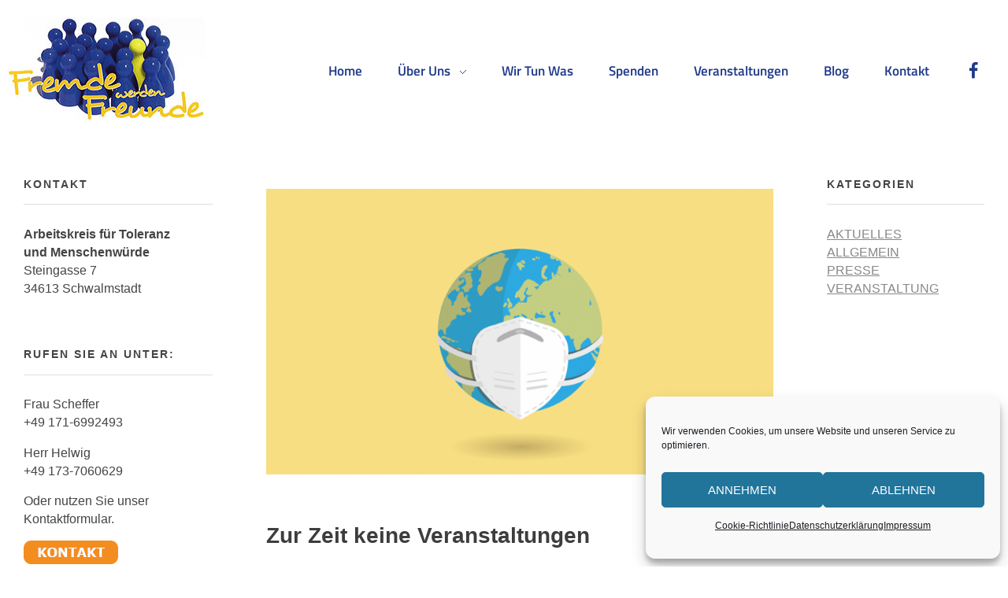

--- FILE ---
content_type: text/html; charset=UTF-8
request_url: https://ak-toleranz-schwalmstadt.de/2021/05/11/zur-zeit-keine-veranstaltungen/
body_size: 19576
content:
<!DOCTYPE html>
<!--[if IE 9 ]>   <html class="no-js oldie ie9 ie" lang="de" > <![endif]-->
<!--[if (gt IE 9)|!(IE)]><!--> <html class="no-js" lang="de" > <!--<![endif]-->
<head>
        <meta charset="UTF-8" >
        <meta http-equiv="X-UA-Compatible" content="IE=edge">
        <!-- devices setting -->
        <meta name="viewport"   content="initial-scale=1,user-scalable=no,width=device-width">

<!-- outputs by wp_head -->
<title>Zur Zeit keine Veranstaltungen &#8211; AK Toleranz Schwalmstadt</title>
<meta name='robots' content='max-image-preview:large' />
<link rel="alternate" type="application/rss+xml" title="AK Toleranz Schwalmstadt &raquo; Feed" href="https://ak-toleranz-schwalmstadt.de/feed/" />
<link rel="alternate" type="application/rss+xml" title="AK Toleranz Schwalmstadt &raquo; Kommentar-Feed" href="https://ak-toleranz-schwalmstadt.de/comments/feed/" />
<link rel="alternate" title="oEmbed (JSON)" type="application/json+oembed" href="https://ak-toleranz-schwalmstadt.de/wp-json/oembed/1.0/embed?url=https%3A%2F%2Fak-toleranz-schwalmstadt.de%2F2021%2F05%2F11%2Fzur-zeit-keine-veranstaltungen%2F" />
<link rel="alternate" title="oEmbed (XML)" type="text/xml+oembed" href="https://ak-toleranz-schwalmstadt.de/wp-json/oembed/1.0/embed?url=https%3A%2F%2Fak-toleranz-schwalmstadt.de%2F2021%2F05%2F11%2Fzur-zeit-keine-veranstaltungen%2F&#038;format=xml" />
<style id='wp-img-auto-sizes-contain-inline-css'>
img:is([sizes=auto i],[sizes^="auto," i]){contain-intrinsic-size:3000px 1500px}
/*# sourceURL=wp-img-auto-sizes-contain-inline-css */
</style>
<style id='wp-emoji-styles-inline-css'>

	img.wp-smiley, img.emoji {
		display: inline !important;
		border: none !important;
		box-shadow: none !important;
		height: 1em !important;
		width: 1em !important;
		margin: 0 0.07em !important;
		vertical-align: -0.1em !important;
		background: none !important;
		padding: 0 !important;
	}
/*# sourceURL=wp-emoji-styles-inline-css */
</style>
<link rel='stylesheet' id='wp-block-library-css' href='https://ak-toleranz-schwalmstadt.de/wp-includes/css/dist/block-library/style.min.css?ver=0b6aad9867550d6b414f260ff6408328' media='all' />
<style id='classic-theme-styles-inline-css'>
/*! This file is auto-generated */
.wp-block-button__link{color:#fff;background-color:#32373c;border-radius:9999px;box-shadow:none;text-decoration:none;padding:calc(.667em + 2px) calc(1.333em + 2px);font-size:1.125em}.wp-block-file__button{background:#32373c;color:#fff;text-decoration:none}
/*# sourceURL=/wp-includes/css/classic-themes.min.css */
</style>
<style id='global-styles-inline-css'>
:root{--wp--preset--aspect-ratio--square: 1;--wp--preset--aspect-ratio--4-3: 4/3;--wp--preset--aspect-ratio--3-4: 3/4;--wp--preset--aspect-ratio--3-2: 3/2;--wp--preset--aspect-ratio--2-3: 2/3;--wp--preset--aspect-ratio--16-9: 16/9;--wp--preset--aspect-ratio--9-16: 9/16;--wp--preset--color--black: #000000;--wp--preset--color--cyan-bluish-gray: #abb8c3;--wp--preset--color--white: #ffffff;--wp--preset--color--pale-pink: #f78da7;--wp--preset--color--vivid-red: #cf2e2e;--wp--preset--color--luminous-vivid-orange: #ff6900;--wp--preset--color--luminous-vivid-amber: #fcb900;--wp--preset--color--light-green-cyan: #7bdcb5;--wp--preset--color--vivid-green-cyan: #00d084;--wp--preset--color--pale-cyan-blue: #8ed1fc;--wp--preset--color--vivid-cyan-blue: #0693e3;--wp--preset--color--vivid-purple: #9b51e0;--wp--preset--gradient--vivid-cyan-blue-to-vivid-purple: linear-gradient(135deg,rgb(6,147,227) 0%,rgb(155,81,224) 100%);--wp--preset--gradient--light-green-cyan-to-vivid-green-cyan: linear-gradient(135deg,rgb(122,220,180) 0%,rgb(0,208,130) 100%);--wp--preset--gradient--luminous-vivid-amber-to-luminous-vivid-orange: linear-gradient(135deg,rgb(252,185,0) 0%,rgb(255,105,0) 100%);--wp--preset--gradient--luminous-vivid-orange-to-vivid-red: linear-gradient(135deg,rgb(255,105,0) 0%,rgb(207,46,46) 100%);--wp--preset--gradient--very-light-gray-to-cyan-bluish-gray: linear-gradient(135deg,rgb(238,238,238) 0%,rgb(169,184,195) 100%);--wp--preset--gradient--cool-to-warm-spectrum: linear-gradient(135deg,rgb(74,234,220) 0%,rgb(151,120,209) 20%,rgb(207,42,186) 40%,rgb(238,44,130) 60%,rgb(251,105,98) 80%,rgb(254,248,76) 100%);--wp--preset--gradient--blush-light-purple: linear-gradient(135deg,rgb(255,206,236) 0%,rgb(152,150,240) 100%);--wp--preset--gradient--blush-bordeaux: linear-gradient(135deg,rgb(254,205,165) 0%,rgb(254,45,45) 50%,rgb(107,0,62) 100%);--wp--preset--gradient--luminous-dusk: linear-gradient(135deg,rgb(255,203,112) 0%,rgb(199,81,192) 50%,rgb(65,88,208) 100%);--wp--preset--gradient--pale-ocean: linear-gradient(135deg,rgb(255,245,203) 0%,rgb(182,227,212) 50%,rgb(51,167,181) 100%);--wp--preset--gradient--electric-grass: linear-gradient(135deg,rgb(202,248,128) 0%,rgb(113,206,126) 100%);--wp--preset--gradient--midnight: linear-gradient(135deg,rgb(2,3,129) 0%,rgb(40,116,252) 100%);--wp--preset--font-size--small: 13px;--wp--preset--font-size--medium: 20px;--wp--preset--font-size--large: 36px;--wp--preset--font-size--x-large: 42px;--wp--preset--spacing--20: 0.44rem;--wp--preset--spacing--30: 0.67rem;--wp--preset--spacing--40: 1rem;--wp--preset--spacing--50: 1.5rem;--wp--preset--spacing--60: 2.25rem;--wp--preset--spacing--70: 3.38rem;--wp--preset--spacing--80: 5.06rem;--wp--preset--shadow--natural: 6px 6px 9px rgba(0, 0, 0, 0.2);--wp--preset--shadow--deep: 12px 12px 50px rgba(0, 0, 0, 0.4);--wp--preset--shadow--sharp: 6px 6px 0px rgba(0, 0, 0, 0.2);--wp--preset--shadow--outlined: 6px 6px 0px -3px rgb(255, 255, 255), 6px 6px rgb(0, 0, 0);--wp--preset--shadow--crisp: 6px 6px 0px rgb(0, 0, 0);}:where(.is-layout-flex){gap: 0.5em;}:where(.is-layout-grid){gap: 0.5em;}body .is-layout-flex{display: flex;}.is-layout-flex{flex-wrap: wrap;align-items: center;}.is-layout-flex > :is(*, div){margin: 0;}body .is-layout-grid{display: grid;}.is-layout-grid > :is(*, div){margin: 0;}:where(.wp-block-columns.is-layout-flex){gap: 2em;}:where(.wp-block-columns.is-layout-grid){gap: 2em;}:where(.wp-block-post-template.is-layout-flex){gap: 1.25em;}:where(.wp-block-post-template.is-layout-grid){gap: 1.25em;}.has-black-color{color: var(--wp--preset--color--black) !important;}.has-cyan-bluish-gray-color{color: var(--wp--preset--color--cyan-bluish-gray) !important;}.has-white-color{color: var(--wp--preset--color--white) !important;}.has-pale-pink-color{color: var(--wp--preset--color--pale-pink) !important;}.has-vivid-red-color{color: var(--wp--preset--color--vivid-red) !important;}.has-luminous-vivid-orange-color{color: var(--wp--preset--color--luminous-vivid-orange) !important;}.has-luminous-vivid-amber-color{color: var(--wp--preset--color--luminous-vivid-amber) !important;}.has-light-green-cyan-color{color: var(--wp--preset--color--light-green-cyan) !important;}.has-vivid-green-cyan-color{color: var(--wp--preset--color--vivid-green-cyan) !important;}.has-pale-cyan-blue-color{color: var(--wp--preset--color--pale-cyan-blue) !important;}.has-vivid-cyan-blue-color{color: var(--wp--preset--color--vivid-cyan-blue) !important;}.has-vivid-purple-color{color: var(--wp--preset--color--vivid-purple) !important;}.has-black-background-color{background-color: var(--wp--preset--color--black) !important;}.has-cyan-bluish-gray-background-color{background-color: var(--wp--preset--color--cyan-bluish-gray) !important;}.has-white-background-color{background-color: var(--wp--preset--color--white) !important;}.has-pale-pink-background-color{background-color: var(--wp--preset--color--pale-pink) !important;}.has-vivid-red-background-color{background-color: var(--wp--preset--color--vivid-red) !important;}.has-luminous-vivid-orange-background-color{background-color: var(--wp--preset--color--luminous-vivid-orange) !important;}.has-luminous-vivid-amber-background-color{background-color: var(--wp--preset--color--luminous-vivid-amber) !important;}.has-light-green-cyan-background-color{background-color: var(--wp--preset--color--light-green-cyan) !important;}.has-vivid-green-cyan-background-color{background-color: var(--wp--preset--color--vivid-green-cyan) !important;}.has-pale-cyan-blue-background-color{background-color: var(--wp--preset--color--pale-cyan-blue) !important;}.has-vivid-cyan-blue-background-color{background-color: var(--wp--preset--color--vivid-cyan-blue) !important;}.has-vivid-purple-background-color{background-color: var(--wp--preset--color--vivid-purple) !important;}.has-black-border-color{border-color: var(--wp--preset--color--black) !important;}.has-cyan-bluish-gray-border-color{border-color: var(--wp--preset--color--cyan-bluish-gray) !important;}.has-white-border-color{border-color: var(--wp--preset--color--white) !important;}.has-pale-pink-border-color{border-color: var(--wp--preset--color--pale-pink) !important;}.has-vivid-red-border-color{border-color: var(--wp--preset--color--vivid-red) !important;}.has-luminous-vivid-orange-border-color{border-color: var(--wp--preset--color--luminous-vivid-orange) !important;}.has-luminous-vivid-amber-border-color{border-color: var(--wp--preset--color--luminous-vivid-amber) !important;}.has-light-green-cyan-border-color{border-color: var(--wp--preset--color--light-green-cyan) !important;}.has-vivid-green-cyan-border-color{border-color: var(--wp--preset--color--vivid-green-cyan) !important;}.has-pale-cyan-blue-border-color{border-color: var(--wp--preset--color--pale-cyan-blue) !important;}.has-vivid-cyan-blue-border-color{border-color: var(--wp--preset--color--vivid-cyan-blue) !important;}.has-vivid-purple-border-color{border-color: var(--wp--preset--color--vivid-purple) !important;}.has-vivid-cyan-blue-to-vivid-purple-gradient-background{background: var(--wp--preset--gradient--vivid-cyan-blue-to-vivid-purple) !important;}.has-light-green-cyan-to-vivid-green-cyan-gradient-background{background: var(--wp--preset--gradient--light-green-cyan-to-vivid-green-cyan) !important;}.has-luminous-vivid-amber-to-luminous-vivid-orange-gradient-background{background: var(--wp--preset--gradient--luminous-vivid-amber-to-luminous-vivid-orange) !important;}.has-luminous-vivid-orange-to-vivid-red-gradient-background{background: var(--wp--preset--gradient--luminous-vivid-orange-to-vivid-red) !important;}.has-very-light-gray-to-cyan-bluish-gray-gradient-background{background: var(--wp--preset--gradient--very-light-gray-to-cyan-bluish-gray) !important;}.has-cool-to-warm-spectrum-gradient-background{background: var(--wp--preset--gradient--cool-to-warm-spectrum) !important;}.has-blush-light-purple-gradient-background{background: var(--wp--preset--gradient--blush-light-purple) !important;}.has-blush-bordeaux-gradient-background{background: var(--wp--preset--gradient--blush-bordeaux) !important;}.has-luminous-dusk-gradient-background{background: var(--wp--preset--gradient--luminous-dusk) !important;}.has-pale-ocean-gradient-background{background: var(--wp--preset--gradient--pale-ocean) !important;}.has-electric-grass-gradient-background{background: var(--wp--preset--gradient--electric-grass) !important;}.has-midnight-gradient-background{background: var(--wp--preset--gradient--midnight) !important;}.has-small-font-size{font-size: var(--wp--preset--font-size--small) !important;}.has-medium-font-size{font-size: var(--wp--preset--font-size--medium) !important;}.has-large-font-size{font-size: var(--wp--preset--font-size--large) !important;}.has-x-large-font-size{font-size: var(--wp--preset--font-size--x-large) !important;}
:where(.wp-block-post-template.is-layout-flex){gap: 1.25em;}:where(.wp-block-post-template.is-layout-grid){gap: 1.25em;}
:where(.wp-block-term-template.is-layout-flex){gap: 1.25em;}:where(.wp-block-term-template.is-layout-grid){gap: 1.25em;}
:where(.wp-block-columns.is-layout-flex){gap: 2em;}:where(.wp-block-columns.is-layout-grid){gap: 2em;}
:root :where(.wp-block-pullquote){font-size: 1.5em;line-height: 1.6;}
/*# sourceURL=global-styles-inline-css */
</style>
<link rel='stylesheet' id='contact-form-7-css' href='https://ak-toleranz-schwalmstadt.de/wp-content/plugins/contact-form-7/includes/css/styles.css?ver=6.1.4' media='all' />
<link rel='stylesheet' id='ditty-news-ticker-font-css' href='https://ak-toleranz-schwalmstadt.de/wp-content/plugins/ditty-news-ticker/legacy/inc/static/libs/fontastic/styles.css?ver=3.1.63' media='all' />
<link rel='stylesheet' id='ditty-news-ticker-css' href='https://ak-toleranz-schwalmstadt.de/wp-content/plugins/ditty-news-ticker/legacy/inc/static/css/style.css?ver=3.1.63' media='all' />
<link rel='stylesheet' id='ditty-displays-css' href='https://ak-toleranz-schwalmstadt.de/wp-content/plugins/ditty-news-ticker/assets/build/dittyDisplays.css?ver=3.1.63' media='all' />
<link rel='stylesheet' id='ditty-fontawesome-css' href='https://ak-toleranz-schwalmstadt.de/wp-content/plugins/ditty-news-ticker/includes/libs/fontawesome-6.4.0/css/all.css?ver=6.4.0' media='' />
<link rel='stylesheet' id='cmplz-general-css' href='https://ak-toleranz-schwalmstadt.de/wp-content/plugins/complianz-gdpr/assets/css/cookieblocker.min.css?ver=1768490998' media='all' />
<link rel='stylesheet' id='auxin-base-css' href='https://ak-toleranz-schwalmstadt.de/wp-content/themes/phlox/css/base.css?ver=2.17.11' media='all' />
<link rel='stylesheet' id='auxin-front-icon-css' href='https://ak-toleranz-schwalmstadt.de/wp-content/themes/phlox/css/auxin-icon.css?ver=2.17.11' media='all' />
<link rel='stylesheet' id='auxin-main-css' href='https://ak-toleranz-schwalmstadt.de/wp-content/themes/phlox/css/main.css?ver=2.17.11' media='all' />
<link rel='stylesheet' id='auxin-custom-css' href='https://ak-toleranz-schwalmstadt.de/wp-content/uploads/phlox/custom.css?ver=9.2' media='all' />
<link rel='stylesheet' id='auxin-elementor-base-css' href='https://ak-toleranz-schwalmstadt.de/wp-content/themes/phlox/css/other/elementor.css?ver=2.17.11' media='all' />
<link rel='stylesheet' id='elementor-frontend-css' href='https://ak-toleranz-schwalmstadt.de/wp-content/plugins/elementor/assets/css/frontend.min.css?ver=3.34.1' media='all' />
<link rel='stylesheet' id='elementor-post-196-css' href='https://ak-toleranz-schwalmstadt.de/wp-content/uploads/elementor/css/post-196.css?ver=1768557955' media='all' />
<link rel='stylesheet' id='elementor-post-82-css' href='https://ak-toleranz-schwalmstadt.de/wp-content/uploads/elementor/css/post-82.css?ver=1768557955' media='all' />
<link rel='stylesheet' id='widget-spacer-css' href='https://ak-toleranz-schwalmstadt.de/wp-content/plugins/elementor/assets/css/widget-spacer.min.css?ver=3.34.1' media='all' />
<link rel='stylesheet' id='elementor-gf-local-titilliumweb-css' href='https://ak-toleranz-schwalmstadt.de/wp-content/uploads/elementor/google-fonts/css/titilliumweb.css?ver=1743072896' media='all' />
<script src="https://ak-toleranz-schwalmstadt.de/wp-includes/js/jquery/jquery.min.js?ver=3.7.1" id="jquery-core-js"></script>
<script src="https://ak-toleranz-schwalmstadt.de/wp-includes/js/jquery/jquery-migrate.min.js?ver=3.4.1" id="jquery-migrate-js"></script>
<script id="auxin-modernizr-js-extra">
var auxin = {"ajax_url":"https://ak-toleranz-schwalmstadt.de/wp-admin/admin-ajax.php","is_rtl":"","is_reponsive":"1","is_framed":"","frame_width":"20","wpml_lang":"en","uploadbaseurl":"https://ak-toleranz-schwalmstadt.de/wp-content/uploads","nonce":"d5338eba77"};
//# sourceURL=auxin-modernizr-js-extra
</script>
<script id="auxin-modernizr-js-before">
/* < ![CDATA[ */
function auxinNS(n){for(var e=n.split("."),a=window,i="",r=e.length,t=0;r>t;t++)"window"!=e[t]&&(i=e[t],a[i]=a[i]||{},a=a[i]);return a;}
/* ]]> */
//# sourceURL=auxin-modernizr-js-before
</script>
<script src="https://ak-toleranz-schwalmstadt.de/wp-content/themes/phlox/js/solo/modernizr-custom.min.js?ver=2.17.11" id="auxin-modernizr-js"></script>
<link rel="https://api.w.org/" href="https://ak-toleranz-schwalmstadt.de/wp-json/" /><link rel="alternate" title="JSON" type="application/json" href="https://ak-toleranz-schwalmstadt.de/wp-json/wp/v2/posts/845" /><link rel="EditURI" type="application/rsd+xml" title="RSD" href="https://ak-toleranz-schwalmstadt.de/xmlrpc.php?rsd" />
<link rel="canonical" href="https://ak-toleranz-schwalmstadt.de/2021/05/11/zur-zeit-keine-veranstaltungen/" />
    <meta name="title"       content="Zur Zeit keine Veranstaltungen" />
    <meta name="description" content="Aufgrund der Corona-Pandemie finden zur Zeit keine Veranstaltungen statt." />
        <link rel="image_src"    href="https://ak-toleranz-schwalmstadt.de/wp-content/uploads/2021/05/virus-4999857_1280-900x506-1-90x90.png" />
    			<style>.cmplz-hidden {
					display: none !important;
				}</style><!-- Chrome, Firefox OS and Opera -->
<meta name="theme-color" content="#1bb0ce" />
<!-- Windows Phone -->
<meta name="msapplication-navbutton-color" content="#1bb0ce" />
<!-- iOS Safari -->
<meta name="apple-mobile-web-app-capable" content="yes">
<meta name="apple-mobile-web-app-status-bar-style" content="black-translucent">

<meta name="generator" content="Elementor 3.34.1; features: additional_custom_breakpoints; settings: css_print_method-external, google_font-enabled, font_display-auto">
			<style>
				.e-con.e-parent:nth-of-type(n+4):not(.e-lazyloaded):not(.e-no-lazyload),
				.e-con.e-parent:nth-of-type(n+4):not(.e-lazyloaded):not(.e-no-lazyload) * {
					background-image: none !important;
				}
				@media screen and (max-height: 1024px) {
					.e-con.e-parent:nth-of-type(n+3):not(.e-lazyloaded):not(.e-no-lazyload),
					.e-con.e-parent:nth-of-type(n+3):not(.e-lazyloaded):not(.e-no-lazyload) * {
						background-image: none !important;
					}
				}
				@media screen and (max-height: 640px) {
					.e-con.e-parent:nth-of-type(n+2):not(.e-lazyloaded):not(.e-no-lazyload),
					.e-con.e-parent:nth-of-type(n+2):not(.e-lazyloaded):not(.e-no-lazyload) * {
						background-image: none !important;
					}
				}
			</style>
			<link rel="icon" href="https://ak-toleranz-schwalmstadt.de/wp-content/uploads/2021/05/cropped-akfavicon-32x32.png" sizes="32x32" />
<link rel="icon" href="https://ak-toleranz-schwalmstadt.de/wp-content/uploads/2021/05/cropped-akfavicon-192x192.png" sizes="192x192" />
<link rel="apple-touch-icon" href="https://ak-toleranz-schwalmstadt.de/wp-content/uploads/2021/05/cropped-akfavicon-180x180.png" />
<meta name="msapplication-TileImage" content="https://ak-toleranz-schwalmstadt.de/wp-content/uploads/2021/05/cropped-akfavicon-270x270.png" />
		<style id="wp-custom-css">
			.aux-blog-land-style .hentry .entry-media {
    margin-right: 30px;
}
.page-title-section .page-header > .aux-container > :last-child {
       display: none;
}
label {
    display: block;
    margin-bottom: 1em;
	    font-weight: 500;
    font-size: 0.9em;
    color: #3D3D3D;
}
input[type="text"], input[type="password"], input[type="email"], input[type="tel"], input[type="url"], textarea {
    padding: 0.8em;
    max-width: 400px;
    width: 100%;
    transition: border-color 300ms;
}
aside .widget-title, .aux-aside .widget-title {
    padding: 0 0 1.0625em;
    margin-bottom: 1.875em;
    margin-top: 0;
    border-bottom: 1px #DEDEDE solid;
    text-transform: uppercase;
    font-size: 0.85rem;
    font-weight: 700;
    letter-spacing: 2px;
    line-height: 150%;
}
aside .widget-container, .aux-aside .widget-container {
    margin-top: 4.0625em;
    font-size: 0.975em;
}
a.button, button, input[type="button"], .aux-button, a.button.aux-large, button.aux-large, input[type="button"].aux-large, .aux-button.aux-large, input[type="submit"], input[type="reset"], input[type="submit"].aux-large, input[type="reset"].aux-large {
    padding: 15px 30px;
    font-size: 0.9em;
	color: #fff;
    font-weight: 700;
	text-transform: uppercase;
	background-color: #f38d1f;
	border-radius: 10px;
}
.aux-blog-land-style .hentry .author, .aux-blog-land-style .hentry .aux-read-more {
    padding: 20;
    background: transparent;
    border: 1;
    border-radius: 5px;
	border-color: #f38d1f;
    color: #f38d1f;
    font-weight: 500;
    font-size: 0.875em;
}
.mtphr-dnt-scroll-left .mtphr-dnt-tick, .mtphr-dnt-scroll-right .mtphr-dnt-tick {
    position: absolute;
    top: 0;
    left: 0;
    display: block;
	font-weight: 700; color: #e9490a;font-size: 1.1em;
}		</style>
		<!-- end wp_head -->
</head>


<body data-rsssl=1 data-cmplz=1 class="wp-singular post-template-default single single-post postid-845 single-format-standard wp-custom-logo wp-theme-phlox elementor-default elementor-kit-451 phlox aux-dom-unready aux-full-width aux-resp aux-xhd aux-top-sticky  aux-page-animation-off _auxels"  data-framed="">


<div id="inner-body">

    <header class="aux-elementor-header" id="site-elementor-header" itemscope="itemscope" itemtype="https://schema.org/WPHeader" data-sticky-height="80"  >
        <div class="aux-wrapper">
            <div class="aux-header aux-header-elements-wrapper">
            		<div data-elementor-type="header" data-elementor-id="196" class="elementor elementor-196">
						<section class="elementor-section elementor-top-section elementor-element elementor-element-34ccc0d elementor-section-content-middle elementor-section-boxed elementor-section-height-default elementor-section-height-default" data-id="34ccc0d" data-element_type="section" data-settings="{&quot;background_background&quot;:&quot;classic&quot;}">
						<div class="elementor-container elementor-column-gap-default">
					<div class="aux-parallax-section elementor-column elementor-col-50 elementor-top-column elementor-element elementor-element-6124dc0" data-id="6124dc0" data-element_type="column">
			<div class="elementor-widget-wrap elementor-element-populated">
						<div class="elementor-element elementor-element-d931a60 elementor-widget elementor-widget-aux_logo" data-id="d931a60" data-element_type="widget" data-widget_type="aux_logo.default">
				<div class="elementor-widget-container">
					<div class="aux-widget-logo"><a class="aux-logo-anchor aux-has-logo" title="AK Toleranz Schwalmstadt" href="https://ak-toleranz-schwalmstadt.de/"><img width="250" height="131" src="https://ak-toleranz-schwalmstadt.de/wp-content/uploads/2021/02/ak_Logo_250.jpg" class="aux-attachment aux-featured-image attachment-250x131 aux-attachment-id-142 " alt="ak_Logo_250" data-ratio="1.91" data-original-w="250" /></a><section class="aux-logo-text"><h3 class="site-title"><a href="https://ak-toleranz-schwalmstadt.de/" title="AK Toleranz Schwalmstadt">AK Toleranz Schwalmstadt</a></h3><p class="site-description">Fremde werden Freunde</p></section></div>				</div>
				</div>
					</div>
		</div>
				<div class="aux-parallax-section elementor-column elementor-col-50 elementor-top-column elementor-element elementor-element-3d61ab7" data-id="3d61ab7" data-element_type="column">
			<div class="elementor-widget-wrap elementor-element-populated">
						<div class="elementor-element elementor-element-bcaf03c elementor-widget__width-auto elementor-widget elementor-widget-aux_menu_box" data-id="bcaf03c" data-element_type="widget" data-widget_type="aux_menu_box.default">
				<div class="elementor-widget-container">
					<div class="aux-elementor-header-menu aux-nav-menu-element aux-nav-menu-element-bcaf03c"><div class="aux-burger-box" data-target-panel="overlay" data-target-content=".elementor-element-bcaf03c .aux-master-menu"><div class="aux-burger aux-thick-large"><span class="mid-line"></span></div></div><!-- start master menu -->
<nav id="master-menu-elementor-bcaf03c" class="menu-hauptmenue-container">

	<ul id="menu-hauptmenue" class="aux-master-menu aux-no-js aux-skin-classic-center aux-with-indicator aux-horizontal" data-type="horizontal"  data-switch-type="toggle" data-switch-parent=".elementor-element-bcaf03c .aux-fs-popup .aux-fs-menu" data-switch-width="768"  >
		<!-- start single menu -->
		<li id="menu-item-1346" class="menu-item menu-item-type-post_type menu-item-object-page menu-item-home menu-item-1346 aux-menu-depth-0 aux-menu-root-1 aux-menu-item">
			<a href="https://ak-toleranz-schwalmstadt.de/" class="aux-item-content">
				<span class="aux-menu-label">Home</span>
			</a>
		</li>
		<!-- end single menu -->

		<!-- start submenu -->
		<li id="menu-item-822" class="menu-item menu-item-type-custom menu-item-object-custom menu-item-has-children menu-item-822 aux-menu-depth-0 aux-menu-root-2 aux-menu-item">
			<a href="#" class="aux-item-content">
				<span class="aux-menu-label">Über uns</span>
			</a>

		<ul class="sub-menu aux-submenu">
			<li id="menu-item-50" class="menu-item menu-item-type-post_type menu-item-object-page menu-item-50 aux-menu-depth-1 aux-menu-item">
				<a href="https://ak-toleranz-schwalmstadt.de/ueber-uns/" class="aux-item-content">
					<span class="aux-menu-label">Über uns</span>
				</a>
			</li>
			<li id="menu-item-48" class="menu-item menu-item-type-post_type menu-item-object-page menu-item-48 aux-menu-depth-1 aux-menu-item">
				<a href="https://ak-toleranz-schwalmstadt.de/ansprechpartner/" class="aux-item-content">
					<span class="aux-menu-label">Ansprechpartner</span>
				</a>
			</li>
		</ul>
		</li>
		<!-- end submenu -->
		<!-- start single menu -->
		<li id="menu-item-51" class="menu-item menu-item-type-post_type menu-item-object-page menu-item-51 aux-menu-depth-0 aux-menu-root-3 aux-menu-item">
			<a href="https://ak-toleranz-schwalmstadt.de/wir-tun-was/" class="aux-item-content">
				<span class="aux-menu-label">Wir tun was</span>
			</a>
		</li>
		<!-- end single menu -->
		<!-- start single menu -->
		<li id="menu-item-99" class="menu-item menu-item-type-post_type menu-item-object-page menu-item-99 aux-menu-depth-0 aux-menu-root-4 aux-menu-item">
			<a href="https://ak-toleranz-schwalmstadt.de/spenden/" class="aux-item-content">
				<span class="aux-menu-label">Spenden</span>
			</a>
		</li>
		<!-- end single menu -->
		<!-- start single menu -->
		<li id="menu-item-825" class="menu-item menu-item-type-post_type menu-item-object-page menu-item-825 aux-menu-depth-0 aux-menu-root-5 aux-menu-item">
			<a href="https://ak-toleranz-schwalmstadt.de/veranstaltungen/" class="aux-item-content">
				<span class="aux-menu-label">Veranstaltungen</span>
			</a>
		</li>
		<!-- end single menu -->
		<!-- start single menu -->
		<li id="menu-item-100" class="menu-item menu-item-type-post_type menu-item-object-page current_page_parent menu-item-100 aux-menu-depth-0 aux-menu-root-6 aux-menu-item">
			<a href="https://ak-toleranz-schwalmstadt.de/blog/" class="aux-item-content">
				<span class="aux-menu-label">Blog</span>
			</a>
		</li>
		<!-- end single menu -->
		<!-- start single menu -->
		<li id="menu-item-49" class="menu-item menu-item-type-post_type menu-item-object-page menu-item-49 aux-menu-depth-0 aux-menu-root-7 aux-menu-item">
			<a href="https://ak-toleranz-schwalmstadt.de/kontakt/" class="aux-item-content">
				<span class="aux-menu-label">Kontakt</span>
			</a>
		</li>
		<!-- end single menu -->
		<!-- start single menu -->
		<li id="menu-item-897" class="menu-item menu-item-type-custom menu-item-object-custom menu-item-897 aux-menu-depth-0 aux-menu-root-8 aux-menu-item">
			<a href="https://www.facebook.com/Arbeitskreis-f%C3%BCr-Toleranz-und-Menschenw%C3%BCrde-110548994625889" class="aux-item-content">
				<span class="aux-menu-icon auxicon-facebook "></span>
			</a>
		</li>
		<!-- end single menu -->
		<!-- start single menu -->
		<li id="menu-item-898" class="menu-item menu-item-type-custom menu-item-object-custom menu-item-898 aux-menu-depth-0 aux-menu-root-9 aux-menu-item aux-desktop-off aux-tablet-off">
			<a href="https://www.facebook.com/Arbeitskreis-f%C3%BCr-Toleranz-und-Menschenw%C3%BCrde-110548994625889" class="aux-item-content">
				<span class="aux-menu-label">facebook</span>
			</a>
		</li>
		<!-- end single menu -->
	</ul>

</nav>
<!-- end master menu -->
<section class="aux-fs-popup aux-fs-menu-layout-center aux-indicator"><div class="aux-panel-close"><div class="aux-close aux-cross-symbol aux-thick-medium"></div></div><div class="aux-fs-menu" data-menu-title=""></div></section></div><style>@media only screen and (min-width: 769px) { .elementor-element-bcaf03c .aux-burger-box { display: none } }</style>				</div>
				</div>
					</div>
		</div>
					</div>
		</section>
				</div>
		            </div><!-- end of header-elements -->
        </div><!-- end of wrapper -->
    </header><!-- end header -->

    <main id="main" class="aux-main aux-territory  aux-single aux-boxed-container aux-content-top-margin left-right-sidebar aux-has-sidebar aux-sidebar-style-simple aux-user-entry" >
        <div class="aux-wrapper">
            <div class="aux-container aux-fold">

                <div id="primary" class="aux-primary" >
                    <div class="content" role="main"  >

                                                            <article class="aux-simple-context post-845 post type-post status-publish format-standard has-post-thumbnail hentry category-veranstaltung" >

                                                                                        <div class="entry-media">
                                                <div class="aux-media-frame aux-media-image aux-image-mask"><a href="https://ak-toleranz-schwalmstadt.de/2021/05/11/zur-zeit-keine-veranstaltungen/"><img width="840" height="472" src="https://ak-toleranz-schwalmstadt.de/wp-content/uploads/2021/05/virus-4999857_1280-900x506-1-840x473.png" class="aux-attachment aux-featured-image attachment-840x472.5 aux-attachment-id-846 " alt="virus-4999857_1280-900x506" srcset="https://ak-toleranz-schwalmstadt.de/wp-content/uploads/2021/05/virus-4999857_1280-900x506-1-150x84.png 150w,https://ak-toleranz-schwalmstadt.de/wp-content/uploads/2021/05/virus-4999857_1280-900x506-1-300x169.png 300w,https://ak-toleranz-schwalmstadt.de/wp-content/uploads/2021/05/virus-4999857_1280-900x506-1-768x432.png 768w,https://ak-toleranz-schwalmstadt.de/wp-content/uploads/2021/05/virus-4999857_1280-900x506-1-840x473.png 840w,https://ak-toleranz-schwalmstadt.de/wp-content/uploads/2021/05/virus-4999857_1280-900x506-1-890x500.png 890w" data-ratio="1.78" data-original-w="900" sizes="(max-width:479px) 480px,(max-width:767px) 768px,(max-width:1023px) 1024px,840px" /></a></div>                                            </div>
                                                                                        <div class="entry-main">

                                                <header class="entry-header ">
                                                <h1 class="entry-title ">Zur Zeit keine Veranstaltungen</h1>                                                    <div class="entry-format">
                                                        <div class="post-format"> </div>
                                                    </div>
                                                </header>

                                                                                                <div class="entry-info ">
                                                                                                        <div class="entry-date"><time datetime="2021-05-11T11:28:53+02:00" >11. Mai 2021</time></div>
                                                                                                        <div class="entry-author">
                                                        <span class="meta-sep">by</span>
                                                        <span class="author vcard">
                                                            <a href="https://ak-toleranz-schwalmstadt.de/author/aktschwalm/" rel="author" title="View all posts by AKTSchwalm" >
                                                                AKTSchwalm                                                            </a>
                                                        </span>
                                                    </div>
                                                                                                        <div class="entry-tax">
                                                                                                                <a href="https://ak-toleranz-schwalmstadt.de/category/veranstaltung/" title="View all posts in Veranstaltung" rel="category" >Veranstaltung</a>                                                    </div>
                                                                                                    </div>
                                                
                                                <div class="entry-content">
                                                    
<p>Aufgrund der Corona-Pandemie finden zur Zeit keine Veranstaltungen statt. </p>
<div class="clear"></div>                                                </div>

                                                                                            </div>


                                            

                                            
                                       </article>


<!-- You can start editing here. -->


        <!-- If comments are closed. -->
    <p class="nocomments">Comments are closed.</p>

    



                    </div><!-- end content -->
                </div><!-- end primary -->


                
            <aside class="aux-sidebar aux-sidebar-primary">
                <div class="sidebar-inner">
                    <div class="sidebar-content">
<div class="aux-widget-area"><section id="text-5" class=" aux-open widget-container widget_text"><h3 class="widget-title">Kontakt</h3>			<div class="textwidget"><p><strong>Arbeitskreis für Toleranz<br />
und Menschenwürde </strong><br />
Steingasse 7<br />
34613 Schwalmstadt</p>
</div>
		</section><section id="text-6" class=" aux-open widget-container widget_text"><h3 class="widget-title">Rufen Sie an unter:</h3>			<div class="textwidget"><p>Frau Scheffer<br />
+49 171-6992493</p>
<p>Herr Helwig<br />
+49 173-7060629</p>
<p>Oder nutzen Sie unser Kontaktformular.</p>
<p><a href="https://ak-toleranz-schwalmstadt.de/kontakt/"><img decoding="async" class="alignnone size-full wp-image-802" src="https://ak-toleranz-schwalmstadt.de/wp-content/uploads/2021/02/kontaktbutton.png" alt="" width="120" height="30" /></a></p>
</div>
		</section><section id="block-4" class=" aux-open widget-container widget_block"><h3 class="widget-title">BLOG ARCHIV</h3><div class="wp-widget-group__inner-blocks"><ul class="wp-block-archives-list wp-block-archives">	<li><a href='https://ak-toleranz-schwalmstadt.de/2026/01/'>Januar 2026</a></li>
	<li><a href='https://ak-toleranz-schwalmstadt.de/2025/09/'>September 2025</a></li>
	<li><a href='https://ak-toleranz-schwalmstadt.de/2025/07/'>Juli 2025</a></li>
	<li><a href='https://ak-toleranz-schwalmstadt.de/2025/06/'>Juni 2025</a></li>
	<li><a href='https://ak-toleranz-schwalmstadt.de/2025/02/'>Februar 2025</a></li>
	<li><a href='https://ak-toleranz-schwalmstadt.de/2025/01/'>Januar 2025</a></li>
	<li><a href='https://ak-toleranz-schwalmstadt.de/2024/12/'>Dezember 2024</a></li>
	<li><a href='https://ak-toleranz-schwalmstadt.de/2024/11/'>November 2024</a></li>
	<li><a href='https://ak-toleranz-schwalmstadt.de/2024/10/'>Oktober 2024</a></li>
	<li><a href='https://ak-toleranz-schwalmstadt.de/2024/07/'>Juli 2024</a></li>
	<li><a href='https://ak-toleranz-schwalmstadt.de/2024/06/'>Juni 2024</a></li>
	<li><a href='https://ak-toleranz-schwalmstadt.de/2024/02/'>Februar 2024</a></li>
	<li><a href='https://ak-toleranz-schwalmstadt.de/2024/01/'>Januar 2024</a></li>
	<li><a href='https://ak-toleranz-schwalmstadt.de/2023/12/'>Dezember 2023</a></li>
	<li><a href='https://ak-toleranz-schwalmstadt.de/2023/11/'>November 2023</a></li>
	<li><a href='https://ak-toleranz-schwalmstadt.de/2023/10/'>Oktober 2023</a></li>
	<li><a href='https://ak-toleranz-schwalmstadt.de/2023/09/'>September 2023</a></li>
	<li><a href='https://ak-toleranz-schwalmstadt.de/2023/07/'>Juli 2023</a></li>
	<li><a href='https://ak-toleranz-schwalmstadt.de/2023/04/'>April 2023</a></li>
	<li><a href='https://ak-toleranz-schwalmstadt.de/2022/12/'>Dezember 2022</a></li>
	<li><a href='https://ak-toleranz-schwalmstadt.de/2022/11/'>November 2022</a></li>
	<li><a href='https://ak-toleranz-schwalmstadt.de/2022/08/'>August 2022</a></li>
	<li><a href='https://ak-toleranz-schwalmstadt.de/2022/07/'>Juli 2022</a></li>
	<li><a href='https://ak-toleranz-schwalmstadt.de/2022/06/'>Juni 2022</a></li>
	<li><a href='https://ak-toleranz-schwalmstadt.de/2022/03/'>März 2022</a></li>
	<li><a href='https://ak-toleranz-schwalmstadt.de/2022/01/'>Januar 2022</a></li>
	<li><a href='https://ak-toleranz-schwalmstadt.de/2021/12/'>Dezember 2021</a></li>
	<li><a href='https://ak-toleranz-schwalmstadt.de/2021/11/'>November 2021</a></li>
	<li><a href='https://ak-toleranz-schwalmstadt.de/2021/08/'>August 2021</a></li>
	<li><a href='https://ak-toleranz-schwalmstadt.de/2021/07/'>Juli 2021</a></li>
	<li><a href='https://ak-toleranz-schwalmstadt.de/2021/06/'>Juni 2021</a></li>
	<li><a href='https://ak-toleranz-schwalmstadt.de/2021/05/'>Mai 2021</a></li>
	<li><a href='https://ak-toleranz-schwalmstadt.de/2021/02/'>Februar 2021</a></li>
</ul></div></section></div>                    </div><!-- end sidebar-content -->
                </div><!-- end sidebar-inner -->
            </aside><!-- end primary siderbar -->

            <aside class="aux-sidebar aux-sidebar-secondary">
                <div class="sidebar-inner">
                    <div class="sidebar-content">

<div class="aux-widget-area"><section id="categories-3" class=" aux-open widget-container widget_categories"><h3 class="widget-title">Kategorien</h3>
			<ul>
					<li class="cat-item cat-item-12"><a href="https://ak-toleranz-schwalmstadt.de/category/aktuelles/">Aktuelles</a>
</li>
	<li class="cat-item cat-item-1"><a href="https://ak-toleranz-schwalmstadt.de/category/allgemein/">Allgemein</a>
</li>
	<li class="cat-item cat-item-14"><a href="https://ak-toleranz-schwalmstadt.de/category/presse/">Presse</a>
</li>
	<li class="cat-item cat-item-13"><a href="https://ak-toleranz-schwalmstadt.de/category/veranstaltung/">Veranstaltung</a>
</li>
			</ul>

			</section></div>                    </div><!-- end sidebar-content -->
                </div><!-- end sidebar-inner -->
            </aside><!-- end secondary siderbar -->



            </div><!-- end container -->
        </div><!-- end wrapper -->
    </main><!-- end main -->

    <footer class="aux-elementor-footer" itemscope="itemscope" itemtype="https://schema.org/WPFooter" role="contentinfo"  >
        <div class="aux-wrapper">
        		<div data-elementor-type="footer" data-elementor-id="82" class="elementor elementor-82">
						<section class="elementor-section elementor-top-section elementor-element elementor-element-4a5cbbf elementor-section-height-min-height elementor-section-items-bottom elementor-section-boxed elementor-section-height-default" data-id="4a5cbbf" data-element_type="section" data-settings="{&quot;background_background&quot;:&quot;classic&quot;}">
						<div class="elementor-container elementor-column-gap-no">
					<div class="aux-parallax-section elementor-column elementor-col-100 elementor-top-column elementor-element elementor-element-9c1027a" data-id="9c1027a" data-element_type="column">
			<div class="elementor-widget-wrap elementor-element-populated">
						<div class="elementor-element elementor-element-f9d16e0 elementor-widget elementor-widget-text-editor" data-id="f9d16e0" data-element_type="widget" data-widget_type="text-editor.default">
				<div class="elementor-widget-container">
									<p style="text-align: center;"><strong>Arbeitskreis für Toleranz und Menschenwürde </strong><br />Steingasse 7  • 34613 Schwalmstadt</p><p style="text-align: center;"><a href="https://ak-toleranz-schwalmstadt.de/kontakt/"><strong>Rufen Sie einfach an!</strong></a></p><p style="text-align: center;"><a href="https://ak-toleranz-schwalmstadt.de/kontakt/">Kontakt</a> | <a href="https://ak-toleranz-schwalmstadt.de/impressum/">Impressum</a> | <a href="https://ak-toleranz-schwalmstadt.de/datenschutzerklaerung/">Datenschutzerklärung</a></p>								</div>
				</div>
				<div class="elementor-element elementor-element-cbe1982 elementor-widget elementor-widget-spacer" data-id="cbe1982" data-element_type="widget" data-widget_type="spacer.default">
				<div class="elementor-widget-container">
							<div class="elementor-spacer">
			<div class="elementor-spacer-inner"></div>
		</div>
						</div>
				</div>
					</div>
		</div>
					</div>
		</section>
				<section class="elementor-section elementor-top-section elementor-element elementor-element-fb6075a elementor-section-height-min-height elementor-section-boxed elementor-section-height-default elementor-section-items-middle" data-id="fb6075a" data-element_type="section" data-settings="{&quot;background_background&quot;:&quot;classic&quot;}">
						<div class="elementor-container elementor-column-gap-default">
					<div class="aux-parallax-section elementor-column elementor-col-100 elementor-top-column elementor-element elementor-element-46cfec4" data-id="46cfec4" data-element_type="column">
			<div class="elementor-widget-wrap elementor-element-populated">
						<div class="elementor-element elementor-element-86c0e22 elementor-widget elementor-widget-aux_copyright" data-id="86c0e22" data-element_type="widget" data-widget_type="aux_copyright.default">
				<div class="elementor-widget-container">
					<small>&copy; 2026 AK Toleranz Schwalmstadt</small>				</div>
				</div>
					</div>
		</div>
					</div>
		</section>
				</div>
		        </div><!-- end of wrapper -->
    </footer><!-- end footer -->

</div><!--! end of #inner-body -->

    <div class="aux-hidden-blocks">

        <section id="offmenu" class="aux-offcanvas-menu aux-pin-left" >
            <div class="aux-panel-close">
                <div class="aux-close aux-cross-symbol aux-thick-medium"></div>
            </div>
            <div class="offcanvas-header">
            </div>
            <div class="offcanvas-content">
            </div>
            <div class="offcanvas-footer">
            </div>
        </section>
        <!-- offcanvas section -->

        <section id="offcart" class="aux-offcanvas-menu aux-offcanvas-cart aux-pin-left" >
            <div class="aux-panel-close">
                <div class="aux-close aux-cross-symbol aux-thick-medium"></div>
            </div>
            <div class="offcanvas-header">
                Shopping Basket            </div>
            <div class="aux-cart-wrapper aux-elegant-cart aux-offcart-content">
            </div>
        </section>
        <!-- cartcanvas section -->

                <section id="fs-menu-search" class="aux-fs-popup  aux-fs-menu-layout-center aux-indicator">
            <div class="aux-panel-close">
                <div class="aux-close aux-cross-symbol aux-thick-medium"></div>
            </div>
            <div class="aux-fs-menu">
                        </div>
            <div class="aux-fs-search">
                <div  class="aux-search-section ">
                <div  class="aux-search-form ">
            <form action="https://ak-toleranz-schwalmstadt.de/" method="get" >
            <div class="aux-search-input-form">
                            <input type="text" class="aux-search-field"  placeholder="Type here.." name="s" autocomplete="off" />
                                    </div>
                            <input type="submit" class="aux-black aux-search-submit aux-uppercase" value="Search" >
                        </form>
        </div><!-- end searchform -->
                </div>

            </div>
        </section>
        <!-- fullscreen search and menu -->
                <section id="fs-search" class="aux-fs-popup aux-search-overlay  has-ajax-form">
            <div class="aux-panel-close">
                <div class="aux-close aux-cross-symbol aux-thick-medium"></div>
            </div>
            <div class="aux-search-field">

            <div  class="aux-search-section aux-404-search">
                <div  class="aux-search-form aux-iconic-search">
            <form action="https://ak-toleranz-schwalmstadt.de/" method="get" >
            <div class="aux-search-input-form">
                            <input type="text" class="aux-search-field"  placeholder="Search..." name="s" autocomplete="off" />
                                    </div>
                            <div class="aux-submit-icon-container auxicon-search-4 ">
                                        <input type="submit" class="aux-iconic-search-submit" value="Search" >
                </div>
                        </form>
        </div><!-- end searchform -->
                </div>

            </div>
        </section>
        <!-- fullscreen search-->

        <div class="aux-scroll-top"></div>
    </div>

    <div class="aux-goto-top-btn aux-align-btn-right"><div class="aux-hover-slide aux-arrow-nav aux-round aux-outline">    <span class="aux-overlay"></span>    <span class="aux-svg-arrow aux-h-small-up"></span>    <span class="aux-hover-arrow aux-svg-arrow aux-h-small-up aux-white"></span></div></div>
<!-- outputs by wp_footer -->
<script type="speculationrules">
{"prefetch":[{"source":"document","where":{"and":[{"href_matches":"/*"},{"not":{"href_matches":["/wp-*.php","/wp-admin/*","/wp-content/uploads/*","/wp-content/*","/wp-content/plugins/*","/wp-content/themes/phlox/*","/*\\?(.+)"]}},{"not":{"selector_matches":"a[rel~=\"nofollow\"]"}},{"not":{"selector_matches":".no-prefetch, .no-prefetch a"}}]},"eagerness":"conservative"}]}
</script>

<!-- Consent Management powered by Complianz | GDPR/CCPA Cookie Consent https://wordpress.org/plugins/complianz-gdpr -->
<div id="cmplz-cookiebanner-container"><div class="cmplz-cookiebanner cmplz-hidden banner-1 bottom-right-minimal optin cmplz-bottom-right cmplz-categories-type-no" aria-modal="true" data-nosnippet="true" role="dialog" aria-live="polite" aria-labelledby="cmplz-header-1-optin" aria-describedby="cmplz-message-1-optin">
	<div class="cmplz-header">
		<div class="cmplz-logo"></div>
		<div class="cmplz-title" id="cmplz-header-1-optin">Cookie-Zustimmung verwalten</div>
		<div class="cmplz-close" tabindex="0" role="button" aria-label="Dialog schließen">
			<svg aria-hidden="true" focusable="false" data-prefix="fas" data-icon="times" class="svg-inline--fa fa-times fa-w-11" role="img" xmlns="http://www.w3.org/2000/svg" viewBox="0 0 352 512"><path fill="currentColor" d="M242.72 256l100.07-100.07c12.28-12.28 12.28-32.19 0-44.48l-22.24-22.24c-12.28-12.28-32.19-12.28-44.48 0L176 189.28 75.93 89.21c-12.28-12.28-32.19-12.28-44.48 0L9.21 111.45c-12.28 12.28-12.28 32.19 0 44.48L109.28 256 9.21 356.07c-12.28 12.28-12.28 32.19 0 44.48l22.24 22.24c12.28 12.28 32.2 12.28 44.48 0L176 322.72l100.07 100.07c12.28 12.28 32.2 12.28 44.48 0l22.24-22.24c12.28-12.28 12.28-32.19 0-44.48L242.72 256z"></path></svg>
		</div>
	</div>

	<div class="cmplz-divider cmplz-divider-header"></div>
	<div class="cmplz-body">
		<div class="cmplz-message" id="cmplz-message-1-optin">Wir verwenden Cookies, um unsere Website und unseren Service zu optimieren.</div>
		<!-- categories start -->
		<div class="cmplz-categories">
			<details class="cmplz-category cmplz-functional" >
				<summary>
						<span class="cmplz-category-header">
							<span class="cmplz-category-title">Funktional</span>
							<span class='cmplz-always-active'>
								<span class="cmplz-banner-checkbox">
									<input type="checkbox"
										   id="cmplz-functional-optin"
										   data-category="cmplz_functional"
										   class="cmplz-consent-checkbox cmplz-functional"
										   size="40"
										   value="1"/>
									<label class="cmplz-label" for="cmplz-functional-optin"><span class="screen-reader-text">Funktional</span></label>
								</span>
								Immer aktiv							</span>
							<span class="cmplz-icon cmplz-open">
								<svg xmlns="http://www.w3.org/2000/svg" viewBox="0 0 448 512"  height="18" ><path d="M224 416c-8.188 0-16.38-3.125-22.62-9.375l-192-192c-12.5-12.5-12.5-32.75 0-45.25s32.75-12.5 45.25 0L224 338.8l169.4-169.4c12.5-12.5 32.75-12.5 45.25 0s12.5 32.75 0 45.25l-192 192C240.4 412.9 232.2 416 224 416z"/></svg>
							</span>
						</span>
				</summary>
				<div class="cmplz-description">
					<span class="cmplz-description-functional">Die technische Speicherung oder der Zugang ist unbedingt erforderlich für den rechtmäßigen Zweck, die Nutzung eines bestimmten Dienstes zu ermöglichen, der vom Teilnehmer oder Nutzer ausdrücklich gewünscht wird, oder für den alleinigen Zweck, die Übertragung einer Nachricht über ein elektronisches Kommunikationsnetz durchzuführen.</span>
				</div>
			</details>

			<details class="cmplz-category cmplz-preferences" >
				<summary>
						<span class="cmplz-category-header">
							<span class="cmplz-category-title">Vorlieben</span>
							<span class="cmplz-banner-checkbox">
								<input type="checkbox"
									   id="cmplz-preferences-optin"
									   data-category="cmplz_preferences"
									   class="cmplz-consent-checkbox cmplz-preferences"
									   size="40"
									   value="1"/>
								<label class="cmplz-label" for="cmplz-preferences-optin"><span class="screen-reader-text">Vorlieben</span></label>
							</span>
							<span class="cmplz-icon cmplz-open">
								<svg xmlns="http://www.w3.org/2000/svg" viewBox="0 0 448 512"  height="18" ><path d="M224 416c-8.188 0-16.38-3.125-22.62-9.375l-192-192c-12.5-12.5-12.5-32.75 0-45.25s32.75-12.5 45.25 0L224 338.8l169.4-169.4c12.5-12.5 32.75-12.5 45.25 0s12.5 32.75 0 45.25l-192 192C240.4 412.9 232.2 416 224 416z"/></svg>
							</span>
						</span>
				</summary>
				<div class="cmplz-description">
					<span class="cmplz-description-preferences">Die technische Speicherung oder der Zugriff ist für den rechtmäßigen Zweck der Speicherung von Präferenzen erforderlich, die nicht vom Abonnenten oder Benutzer angefordert wurden.</span>
				</div>
			</details>

			<details class="cmplz-category cmplz-statistics" >
				<summary>
						<span class="cmplz-category-header">
							<span class="cmplz-category-title">Statistiken</span>
							<span class="cmplz-banner-checkbox">
								<input type="checkbox"
									   id="cmplz-statistics-optin"
									   data-category="cmplz_statistics"
									   class="cmplz-consent-checkbox cmplz-statistics"
									   size="40"
									   value="1"/>
								<label class="cmplz-label" for="cmplz-statistics-optin"><span class="screen-reader-text">Statistiken</span></label>
							</span>
							<span class="cmplz-icon cmplz-open">
								<svg xmlns="http://www.w3.org/2000/svg" viewBox="0 0 448 512"  height="18" ><path d="M224 416c-8.188 0-16.38-3.125-22.62-9.375l-192-192c-12.5-12.5-12.5-32.75 0-45.25s32.75-12.5 45.25 0L224 338.8l169.4-169.4c12.5-12.5 32.75-12.5 45.25 0s12.5 32.75 0 45.25l-192 192C240.4 412.9 232.2 416 224 416z"/></svg>
							</span>
						</span>
				</summary>
				<div class="cmplz-description">
					<span class="cmplz-description-statistics">Die technische Speicherung oder der Zugriff, der ausschließlich zu statistischen Zwecken erfolgt.</span>
					<span class="cmplz-description-statistics-anonymous">Die technische Speicherung oder der Zugriff, der ausschließlich zu anonymen statistischen Zwecken verwendet wird. Ohne eine Vorladung, die freiwillige Zustimmung deines Internetdienstanbieters oder zusätzliche Aufzeichnungen von Dritten können die zu diesem Zweck gespeicherten oder abgerufenen Informationen allein in der Regel nicht dazu verwendet werden, dich zu identifizieren.</span>
				</div>
			</details>
			<details class="cmplz-category cmplz-marketing" >
				<summary>
						<span class="cmplz-category-header">
							<span class="cmplz-category-title">Marketing</span>
							<span class="cmplz-banner-checkbox">
								<input type="checkbox"
									   id="cmplz-marketing-optin"
									   data-category="cmplz_marketing"
									   class="cmplz-consent-checkbox cmplz-marketing"
									   size="40"
									   value="1"/>
								<label class="cmplz-label" for="cmplz-marketing-optin"><span class="screen-reader-text">Marketing</span></label>
							</span>
							<span class="cmplz-icon cmplz-open">
								<svg xmlns="http://www.w3.org/2000/svg" viewBox="0 0 448 512"  height="18" ><path d="M224 416c-8.188 0-16.38-3.125-22.62-9.375l-192-192c-12.5-12.5-12.5-32.75 0-45.25s32.75-12.5 45.25 0L224 338.8l169.4-169.4c12.5-12.5 32.75-12.5 45.25 0s12.5 32.75 0 45.25l-192 192C240.4 412.9 232.2 416 224 416z"/></svg>
							</span>
						</span>
				</summary>
				<div class="cmplz-description">
					<span class="cmplz-description-marketing">Die technische Speicherung oder der Zugriff ist erforderlich, um Nutzerprofile zu erstellen, um Werbung zu versenden oder um den Nutzer auf einer Website oder über mehrere Websites hinweg zu ähnlichen Marketingzwecken zu verfolgen.</span>
				</div>
			</details>
		</div><!-- categories end -->
			</div>

	<div class="cmplz-links cmplz-information">
		<ul>
			<li><a class="cmplz-link cmplz-manage-options cookie-statement" href="#" data-relative_url="#cmplz-manage-consent-container">Optionen verwalten</a></li>
			<li><a class="cmplz-link cmplz-manage-third-parties cookie-statement" href="#" data-relative_url="#cmplz-cookies-overview">Dienste verwalten</a></li>
			<li><a class="cmplz-link cmplz-manage-vendors tcf cookie-statement" href="#" data-relative_url="#cmplz-tcf-wrapper">Verwalten von {vendor_count}-Lieferanten</a></li>
			<li><a class="cmplz-link cmplz-external cmplz-read-more-purposes tcf" target="_blank" rel="noopener noreferrer nofollow" href="https://cookiedatabase.org/tcf/purposes/" aria-label="Weitere Informationen zu den Zwecken von TCF findest du in der Cookie-Datenbank.">Lese mehr über diese Zwecke</a></li>
		</ul>
			</div>

	<div class="cmplz-divider cmplz-footer"></div>

	<div class="cmplz-buttons">
		<button class="cmplz-btn cmplz-accept">Annehmen</button>
		<button class="cmplz-btn cmplz-deny">Ablehnen</button>
		<button class="cmplz-btn cmplz-view-preferences">Vorlieben</button>
		<button class="cmplz-btn cmplz-save-preferences">Ablehnen</button>
		<a class="cmplz-btn cmplz-manage-options tcf cookie-statement" href="#" data-relative_url="#cmplz-manage-consent-container">Vorlieben</a>
			</div>

	
	<div class="cmplz-documents cmplz-links">
		<ul>
			<li><a class="cmplz-link cookie-statement" href="#" data-relative_url="">{title}</a></li>
			<li><a class="cmplz-link privacy-statement" href="#" data-relative_url="">{title}</a></li>
			<li><a class="cmplz-link impressum" href="#" data-relative_url="">{title}</a></li>
		</ul>
			</div>
</div>
</div>
					<div id="cmplz-manage-consent" data-nosnippet="true"><button class="cmplz-btn cmplz-hidden cmplz-manage-consent manage-consent-1">Zustimmung verwalten</button>

</div>			<script>
				const lazyloadRunObserver = () => {
					const lazyloadBackgrounds = document.querySelectorAll( `.e-con.e-parent:not(.e-lazyloaded)` );
					const lazyloadBackgroundObserver = new IntersectionObserver( ( entries ) => {
						entries.forEach( ( entry ) => {
							if ( entry.isIntersecting ) {
								let lazyloadBackground = entry.target;
								if( lazyloadBackground ) {
									lazyloadBackground.classList.add( 'e-lazyloaded' );
								}
								lazyloadBackgroundObserver.unobserve( entry.target );
							}
						});
					}, { rootMargin: '200px 0px 200px 0px' } );
					lazyloadBackgrounds.forEach( ( lazyloadBackground ) => {
						lazyloadBackgroundObserver.observe( lazyloadBackground );
					} );
				};
				const events = [
					'DOMContentLoaded',
					'elementor/lazyload/observe',
				];
				events.forEach( ( event ) => {
					document.addEventListener( event, lazyloadRunObserver );
				} );
			</script>
			<link rel='stylesheet' id='elementor-icons-css' href='https://ak-toleranz-schwalmstadt.de/wp-content/plugins/elementor/assets/lib/eicons/css/elementor-icons.min.css?ver=5.45.0' media='all' />
<link rel='stylesheet' id='elementor-post-451-css' href='https://ak-toleranz-schwalmstadt.de/wp-content/uploads/elementor/css/post-451.css?ver=1768557955' media='all' />
<link rel='stylesheet' id='auxin-elementor-widgets-css' href='https://ak-toleranz-schwalmstadt.de/wp-content/plugins/auxin-elements/admin/assets/css/elementor-widgets.css?ver=2.17.14' media='all' />
<link rel='stylesheet' id='mediaelement-css' href='https://ak-toleranz-schwalmstadt.de/wp-includes/js/mediaelement/mediaelementplayer-legacy.min.css?ver=4.2.17' media='all' />
<link rel='stylesheet' id='wp-mediaelement-css' href='https://ak-toleranz-schwalmstadt.de/wp-includes/js/mediaelement/wp-mediaelement.min.css?ver=0b6aad9867550d6b414f260ff6408328' media='all' />
<link rel='stylesheet' id='font-awesome-5-all-css' href='https://ak-toleranz-schwalmstadt.de/wp-content/plugins/elementor/assets/lib/font-awesome/css/all.min.css?ver=3.34.1' media='all' />
<link rel='stylesheet' id='font-awesome-4-shim-css' href='https://ak-toleranz-schwalmstadt.de/wp-content/plugins/elementor/assets/lib/font-awesome/css/v4-shims.min.css?ver=3.34.1' media='all' />
<script src="https://ak-toleranz-schwalmstadt.de/wp-includes/js/imagesloaded.min.js?ver=5.0.0" id="imagesloaded-js"></script>
<script src="https://ak-toleranz-schwalmstadt.de/wp-includes/js/masonry.min.js?ver=4.2.2" id="masonry-js"></script>
<script src="https://ak-toleranz-schwalmstadt.de/wp-content/themes/phlox/js/plugins.min.js?ver=2.17.11" id="auxin-plugins-js"></script>
<script src="https://ak-toleranz-schwalmstadt.de/wp-content/themes/phlox/js/scripts.min.js?ver=2.17.11" id="auxin-scripts-js"></script>
<script src="https://ak-toleranz-schwalmstadt.de/wp-content/plugins/auxin-elements/admin/assets/js/elementor/widgets.js?ver=2.17.14" id="auxin-elementor-widgets-js"></script>
<script id="mediaelement-core-js-before">
var mejsL10n = {"language":"de","strings":{"mejs.download-file":"Datei herunterladen","mejs.install-flash":"Du verwendest einen Browser, der nicht den Flash-Player aktiviert oder installiert hat. Bitte aktiviere dein Flash-Player-Plugin oder lade die neueste Version von https://get.adobe.com/flashplayer/ herunter","mejs.fullscreen":"Vollbild","mejs.play":"Wiedergeben","mejs.pause":"Pausieren","mejs.time-slider":"Zeit-Schieberegler","mejs.time-help-text":"Benutze die Pfeiltasten Links/Rechts, um 1\u00a0Sekunde vor- oder zur\u00fcckzuspringen. Mit den Pfeiltasten Hoch/Runter kannst du um 10\u00a0Sekunden vor- oder zur\u00fcckspringen.","mejs.live-broadcast":"Live-\u00dcbertragung","mejs.volume-help-text":"Pfeiltasten Hoch/Runter benutzen, um die Lautst\u00e4rke zu regeln.","mejs.unmute":"Lautschalten","mejs.mute":"Stummschalten","mejs.volume-slider":"Lautst\u00e4rkeregler","mejs.video-player":"Video-Player","mejs.audio-player":"Audio-Player","mejs.captions-subtitles":"Untertitel","mejs.captions-chapters":"Kapitel","mejs.none":"Keine","mejs.afrikaans":"Afrikaans","mejs.albanian":"Albanisch","mejs.arabic":"Arabisch","mejs.belarusian":"Wei\u00dfrussisch","mejs.bulgarian":"Bulgarisch","mejs.catalan":"Katalanisch","mejs.chinese":"Chinesisch","mejs.chinese-simplified":"Chinesisch (vereinfacht)","mejs.chinese-traditional":"Chinesisch (traditionell)","mejs.croatian":"Kroatisch","mejs.czech":"Tschechisch","mejs.danish":"D\u00e4nisch","mejs.dutch":"Niederl\u00e4ndisch","mejs.english":"Englisch","mejs.estonian":"Estnisch","mejs.filipino":"Filipino","mejs.finnish":"Finnisch","mejs.french":"Franz\u00f6sisch","mejs.galician":"Galicisch","mejs.german":"Deutsch","mejs.greek":"Griechisch","mejs.haitian-creole":"Haitianisch-Kreolisch","mejs.hebrew":"Hebr\u00e4isch","mejs.hindi":"Hindi","mejs.hungarian":"Ungarisch","mejs.icelandic":"Isl\u00e4ndisch","mejs.indonesian":"Indonesisch","mejs.irish":"Irisch","mejs.italian":"Italienisch","mejs.japanese":"Japanisch","mejs.korean":"Koreanisch","mejs.latvian":"Lettisch","mejs.lithuanian":"Litauisch","mejs.macedonian":"Mazedonisch","mejs.malay":"Malaiisch","mejs.maltese":"Maltesisch","mejs.norwegian":"Norwegisch","mejs.persian":"Persisch","mejs.polish":"Polnisch","mejs.portuguese":"Portugiesisch","mejs.romanian":"Rum\u00e4nisch","mejs.russian":"Russisch","mejs.serbian":"Serbisch","mejs.slovak":"Slowakisch","mejs.slovenian":"Slowenisch","mejs.spanish":"Spanisch","mejs.swahili":"Suaheli","mejs.swedish":"Schwedisch","mejs.tagalog":"Tagalog","mejs.thai":"Thai","mejs.turkish":"T\u00fcrkisch","mejs.ukrainian":"Ukrainisch","mejs.vietnamese":"Vietnamesisch","mejs.welsh":"Walisisch","mejs.yiddish":"Jiddisch"}};
//# sourceURL=mediaelement-core-js-before
</script>
<script src="https://ak-toleranz-schwalmstadt.de/wp-includes/js/mediaelement/mediaelement-and-player.min.js?ver=4.2.17" id="mediaelement-core-js"></script>
<script src="https://ak-toleranz-schwalmstadt.de/wp-includes/js/mediaelement/mediaelement-migrate.min.js?ver=0b6aad9867550d6b414f260ff6408328" id="mediaelement-migrate-js"></script>
<script id="mediaelement-js-extra">
var _wpmejsSettings = {"pluginPath":"/wp-includes/js/mediaelement/","classPrefix":"mejs-","stretching":"auto","audioShortcodeLibrary":"mediaelement","videoShortcodeLibrary":"mediaelement"};
//# sourceURL=mediaelement-js-extra
</script>
<script src="https://ak-toleranz-schwalmstadt.de/wp-includes/js/mediaelement/wp-mediaelement.min.js?ver=0b6aad9867550d6b414f260ff6408328" id="wp-mediaelement-js"></script>
<script src="https://ak-toleranz-schwalmstadt.de/wp-content/plugins/auxin-elements/public/assets/js/plugins.min.js?ver=2.17.14" id="auxin-elements-plugins-js"></script>
<script src="https://ak-toleranz-schwalmstadt.de/wp-content/plugins/auxin-elements/public/assets/js/scripts.js?ver=2.17.14" id="auxin-elements-scripts-js"></script>
<script src="https://ak-toleranz-schwalmstadt.de/wp-includes/js/dist/hooks.min.js?ver=dd5603f07f9220ed27f1" id="wp-hooks-js"></script>
<script src="https://ak-toleranz-schwalmstadt.de/wp-includes/js/dist/i18n.min.js?ver=c26c3dc7bed366793375" id="wp-i18n-js"></script>
<script id="wp-i18n-js-after">
wp.i18n.setLocaleData( { 'text direction\u0004ltr': [ 'ltr' ] } );
//# sourceURL=wp-i18n-js-after
</script>
<script src="https://ak-toleranz-schwalmstadt.de/wp-content/plugins/contact-form-7/includes/swv/js/index.js?ver=6.1.4" id="swv-js"></script>
<script id="contact-form-7-js-translations">
( function( domain, translations ) {
	var localeData = translations.locale_data[ domain ] || translations.locale_data.messages;
	localeData[""].domain = domain;
	wp.i18n.setLocaleData( localeData, domain );
} )( "contact-form-7", {"translation-revision-date":"2025-10-26 03:28:49+0000","generator":"GlotPress\/4.0.3","domain":"messages","locale_data":{"messages":{"":{"domain":"messages","plural-forms":"nplurals=2; plural=n != 1;","lang":"de"},"This contact form is placed in the wrong place.":["Dieses Kontaktformular wurde an der falschen Stelle platziert."],"Error:":["Fehler:"]}},"comment":{"reference":"includes\/js\/index.js"}} );
//# sourceURL=contact-form-7-js-translations
</script>
<script id="contact-form-7-js-before">
var wpcf7 = {
    "api": {
        "root": "https:\/\/ak-toleranz-schwalmstadt.de\/wp-json\/",
        "namespace": "contact-form-7\/v1"
    }
};
//# sourceURL=contact-form-7-js-before
</script>
<script src="https://ak-toleranz-schwalmstadt.de/wp-content/plugins/contact-form-7/includes/js/index.js?ver=6.1.4" id="contact-form-7-js"></script>
<script src="https://ak-toleranz-schwalmstadt.de/wp-content/plugins/ditty-news-ticker/legacy/inc/static/js/swiped-events.min.js?ver=1.1.4" id="swiped-events-js"></script>
<script src="https://ak-toleranz-schwalmstadt.de/wp-includes/js/jquery/ui/effect.min.js?ver=1.13.3" id="jquery-effects-core-js"></script>
<script id="ditty-news-ticker-js-extra">
var mtphr_dnt_vars = {"is_rtl":""};
//# sourceURL=ditty-news-ticker-js-extra
</script>
<script src="https://ak-toleranz-schwalmstadt.de/wp-content/plugins/ditty-news-ticker/legacy/inc/static/js/ditty-news-ticker.js?ver=3.1.63" id="ditty-news-ticker-js"></script>
<script src="https://ak-toleranz-schwalmstadt.de/wp-content/uploads/phlox/custom.js?ver=0b6aad9867550d6b414f260ff6408328" id="auxin-custom-js-js"></script>
<script src="https://ak-toleranz-schwalmstadt.de/wp-content/plugins/elementor/assets/js/webpack.runtime.min.js?ver=3.34.1" id="elementor-webpack-runtime-js"></script>
<script src="https://ak-toleranz-schwalmstadt.de/wp-content/plugins/elementor/assets/js/frontend-modules.min.js?ver=3.34.1" id="elementor-frontend-modules-js"></script>
<script src="https://ak-toleranz-schwalmstadt.de/wp-includes/js/jquery/ui/core.min.js?ver=1.13.3" id="jquery-ui-core-js"></script>
<script id="elementor-frontend-js-before">
var elementorFrontendConfig = {"environmentMode":{"edit":false,"wpPreview":false,"isScriptDebug":false},"i18n":{"shareOnFacebook":"Auf Facebook teilen","shareOnTwitter":"Auf Twitter teilen","pinIt":"Anheften","download":"Download","downloadImage":"Bild downloaden","fullscreen":"Vollbild","zoom":"Zoom","share":"Teilen","playVideo":"Video abspielen","previous":"Zur\u00fcck","next":"Weiter","close":"Schlie\u00dfen","a11yCarouselPrevSlideMessage":"Vorheriger Slide","a11yCarouselNextSlideMessage":"N\u00e4chster Slide","a11yCarouselFirstSlideMessage":"This is the first slide","a11yCarouselLastSlideMessage":"This is the last slide","a11yCarouselPaginationBulletMessage":"Go to slide"},"is_rtl":false,"breakpoints":{"xs":0,"sm":480,"md":768,"lg":1025,"xl":1440,"xxl":1600},"responsive":{"breakpoints":{"mobile":{"label":"Mobil Hochformat","value":767,"default_value":767,"direction":"max","is_enabled":true},"mobile_extra":{"label":"Mobil Querformat","value":880,"default_value":880,"direction":"max","is_enabled":false},"tablet":{"label":"Tablet Hochformat","value":1024,"default_value":1024,"direction":"max","is_enabled":true},"tablet_extra":{"label":"Tablet Querformat","value":1200,"default_value":1200,"direction":"max","is_enabled":false},"laptop":{"label":"Laptop","value":1366,"default_value":1366,"direction":"max","is_enabled":false},"widescreen":{"label":"Breitbild","value":2400,"default_value":2400,"direction":"min","is_enabled":false}},"hasCustomBreakpoints":false},"version":"3.34.1","is_static":false,"experimentalFeatures":{"additional_custom_breakpoints":true,"home_screen":true,"global_classes_should_enforce_capabilities":true,"e_variables":true,"cloud-library":true,"e_opt_in_v4_page":true,"e_interactions":true,"import-export-customization":true},"urls":{"assets":"https:\/\/ak-toleranz-schwalmstadt.de\/wp-content\/plugins\/elementor\/assets\/","ajaxurl":"https:\/\/ak-toleranz-schwalmstadt.de\/wp-admin\/admin-ajax.php","uploadUrl":"https:\/\/ak-toleranz-schwalmstadt.de\/wp-content\/uploads"},"nonces":{"floatingButtonsClickTracking":"d22b388e1f"},"swiperClass":"swiper","settings":{"page":[],"editorPreferences":[]},"kit":{"active_breakpoints":["viewport_mobile","viewport_tablet"],"global_image_lightbox":"yes","lightbox_enable_counter":"yes","lightbox_enable_fullscreen":"yes","lightbox_enable_zoom":"yes","lightbox_enable_share":"yes","lightbox_title_src":"title","lightbox_description_src":"description"},"post":{"id":845,"title":"Zur%20Zeit%20keine%20Veranstaltungen%20%E2%80%93%20AK%20Toleranz%20Schwalmstadt","excerpt":"","featuredImage":"https:\/\/ak-toleranz-schwalmstadt.de\/wp-content\/uploads\/2021\/05\/virus-4999857_1280-900x506-1.png"}};
//# sourceURL=elementor-frontend-js-before
</script>
<script src="https://ak-toleranz-schwalmstadt.de/wp-content/plugins/elementor/assets/js/frontend.min.js?ver=3.34.1" id="elementor-frontend-js"></script>
<script id="cmplz-cookiebanner-js-extra">
var complianz = {"prefix":"cmplz_","user_banner_id":"1","set_cookies":[],"block_ajax_content":"","banner_version":"30","version":"7.4.4.2","store_consent":"","do_not_track_enabled":"","consenttype":"optin","region":"eu","geoip":"","dismiss_timeout":"","disable_cookiebanner":"","soft_cookiewall":"","dismiss_on_scroll":"","cookie_expiry":"365","url":"https://ak-toleranz-schwalmstadt.de/wp-json/complianz/v1/","locale":"lang=de&locale=de_DE","set_cookies_on_root":"","cookie_domain":"","current_policy_id":"21","cookie_path":"/","categories":{"statistics":"Statistiken","marketing":"Marketing"},"tcf_active":"","placeholdertext":"Klicke hier, um {category}-Cookies zu akzeptieren und diesen Inhalt zu aktivieren","css_file":"https://ak-toleranz-schwalmstadt.de/wp-content/uploads/complianz/css/banner-{banner_id}-{type}.css?v=30","page_links":{"eu":{"cookie-statement":{"title":"Cookie-Richtlinie ","url":"https://ak-toleranz-schwalmstadt.de/cookie-richtlinie-eu/"},"privacy-statement":{"title":"Datenschutzerkl\u00e4rung","url":"https://ak-toleranz-schwalmstadt.de/datenschutzerklaerung/"},"impressum":{"title":"Impressum","url":"https://ak-toleranz-schwalmstadt.de/impressum/"}},"us":{"impressum":{"title":"Impressum","url":"https://ak-toleranz-schwalmstadt.de/impressum/"}},"uk":{"impressum":{"title":"Impressum","url":"https://ak-toleranz-schwalmstadt.de/impressum/"}},"ca":{"impressum":{"title":"Impressum","url":"https://ak-toleranz-schwalmstadt.de/impressum/"}},"au":{"impressum":{"title":"Impressum","url":"https://ak-toleranz-schwalmstadt.de/impressum/"}},"za":{"impressum":{"title":"Impressum","url":"https://ak-toleranz-schwalmstadt.de/impressum/"}},"br":{"impressum":{"title":"Impressum","url":"https://ak-toleranz-schwalmstadt.de/impressum/"}}},"tm_categories":"","forceEnableStats":"","preview":"","clean_cookies":"","aria_label":"Klicke hier, um {category}-Cookies zu akzeptieren und diesen Inhalt zu aktivieren"};
//# sourceURL=cmplz-cookiebanner-js-extra
</script>
<script defer src="https://ak-toleranz-schwalmstadt.de/wp-content/plugins/complianz-gdpr/cookiebanner/js/complianz.min.js?ver=1768490998" id="cmplz-cookiebanner-js"></script>
<script id="cmplz-cookiebanner-js-after">
		if ('undefined' != typeof window.jQuery) {
			jQuery(document).ready(function ($) {
				$(document).on('elementor/popup/show', () => {
					let rev_cats = cmplz_categories.reverse();
					for (let key in rev_cats) {
						if (rev_cats.hasOwnProperty(key)) {
							let category = cmplz_categories[key];
							if (cmplz_has_consent(category)) {
								document.querySelectorAll('[data-category="' + category + '"]').forEach(obj => {
									cmplz_remove_placeholder(obj);
								});
							}
						}
					}

					let services = cmplz_get_services_on_page();
					for (let key in services) {
						if (services.hasOwnProperty(key)) {
							let service = services[key].service;
							let category = services[key].category;
							if (cmplz_has_service_consent(service, category)) {
								document.querySelectorAll('[data-service="' + service + '"]').forEach(obj => {
									cmplz_remove_placeholder(obj);
								});
							}
						}
					}
				});
			});
		}
    
    
//# sourceURL=cmplz-cookiebanner-js-after
</script>
<script src="https://ak-toleranz-schwalmstadt.de/wp-content/plugins/elementor/assets/lib/font-awesome/js/v4-shims.min.js?ver=3.34.1" id="font-awesome-4-shim-js"></script>
<script id="wp-emoji-settings" type="application/json">
{"baseUrl":"https://s.w.org/images/core/emoji/17.0.2/72x72/","ext":".png","svgUrl":"https://s.w.org/images/core/emoji/17.0.2/svg/","svgExt":".svg","source":{"concatemoji":"https://ak-toleranz-schwalmstadt.de/wp-includes/js/wp-emoji-release.min.js?ver=0b6aad9867550d6b414f260ff6408328"}}
</script>
<script type="module">
/*! This file is auto-generated */
const a=JSON.parse(document.getElementById("wp-emoji-settings").textContent),o=(window._wpemojiSettings=a,"wpEmojiSettingsSupports"),s=["flag","emoji"];function i(e){try{var t={supportTests:e,timestamp:(new Date).valueOf()};sessionStorage.setItem(o,JSON.stringify(t))}catch(e){}}function c(e,t,n){e.clearRect(0,0,e.canvas.width,e.canvas.height),e.fillText(t,0,0);t=new Uint32Array(e.getImageData(0,0,e.canvas.width,e.canvas.height).data);e.clearRect(0,0,e.canvas.width,e.canvas.height),e.fillText(n,0,0);const a=new Uint32Array(e.getImageData(0,0,e.canvas.width,e.canvas.height).data);return t.every((e,t)=>e===a[t])}function p(e,t){e.clearRect(0,0,e.canvas.width,e.canvas.height),e.fillText(t,0,0);var n=e.getImageData(16,16,1,1);for(let e=0;e<n.data.length;e++)if(0!==n.data[e])return!1;return!0}function u(e,t,n,a){switch(t){case"flag":return n(e,"\ud83c\udff3\ufe0f\u200d\u26a7\ufe0f","\ud83c\udff3\ufe0f\u200b\u26a7\ufe0f")?!1:!n(e,"\ud83c\udde8\ud83c\uddf6","\ud83c\udde8\u200b\ud83c\uddf6")&&!n(e,"\ud83c\udff4\udb40\udc67\udb40\udc62\udb40\udc65\udb40\udc6e\udb40\udc67\udb40\udc7f","\ud83c\udff4\u200b\udb40\udc67\u200b\udb40\udc62\u200b\udb40\udc65\u200b\udb40\udc6e\u200b\udb40\udc67\u200b\udb40\udc7f");case"emoji":return!a(e,"\ud83e\u1fac8")}return!1}function f(e,t,n,a){let r;const o=(r="undefined"!=typeof WorkerGlobalScope&&self instanceof WorkerGlobalScope?new OffscreenCanvas(300,150):document.createElement("canvas")).getContext("2d",{willReadFrequently:!0}),s=(o.textBaseline="top",o.font="600 32px Arial",{});return e.forEach(e=>{s[e]=t(o,e,n,a)}),s}function r(e){var t=document.createElement("script");t.src=e,t.defer=!0,document.head.appendChild(t)}a.supports={everything:!0,everythingExceptFlag:!0},new Promise(t=>{let n=function(){try{var e=JSON.parse(sessionStorage.getItem(o));if("object"==typeof e&&"number"==typeof e.timestamp&&(new Date).valueOf()<e.timestamp+604800&&"object"==typeof e.supportTests)return e.supportTests}catch(e){}return null}();if(!n){if("undefined"!=typeof Worker&&"undefined"!=typeof OffscreenCanvas&&"undefined"!=typeof URL&&URL.createObjectURL&&"undefined"!=typeof Blob)try{var e="postMessage("+f.toString()+"("+[JSON.stringify(s),u.toString(),c.toString(),p.toString()].join(",")+"));",a=new Blob([e],{type:"text/javascript"});const r=new Worker(URL.createObjectURL(a),{name:"wpTestEmojiSupports"});return void(r.onmessage=e=>{i(n=e.data),r.terminate(),t(n)})}catch(e){}i(n=f(s,u,c,p))}t(n)}).then(e=>{for(const n in e)a.supports[n]=e[n],a.supports.everything=a.supports.everything&&a.supports[n],"flag"!==n&&(a.supports.everythingExceptFlag=a.supports.everythingExceptFlag&&a.supports[n]);var t;a.supports.everythingExceptFlag=a.supports.everythingExceptFlag&&!a.supports.flag,a.supports.everything||((t=a.source||{}).concatemoji?r(t.concatemoji):t.wpemoji&&t.twemoji&&(r(t.twemoji),r(t.wpemoji)))});
//# sourceURL=https://ak-toleranz-schwalmstadt.de/wp-includes/js/wp-emoji-loader.min.js
</script>
<!-- end wp_footer -->
</body>
</html><!-- WP Fastest Cache file was created in 0.587 seconds, on 17. January 2026 @ 15:18 -->

--- FILE ---
content_type: text/css
request_url: https://ak-toleranz-schwalmstadt.de/wp-content/uploads/elementor/css/post-196.css?ver=1768557955
body_size: 4570
content:
.elementor-196 .elementor-element.elementor-element-34ccc0d > .elementor-container > .elementor-column > .elementor-widget-wrap{align-content:center;align-items:center;}.elementor-196 .elementor-element.elementor-element-34ccc0d:not(.elementor-motion-effects-element-type-background), .elementor-196 .elementor-element.elementor-element-34ccc0d > .elementor-motion-effects-container > .elementor-motion-effects-layer{background-color:#FFFFFF;}.elementor-196 .elementor-element.elementor-element-34ccc0d{transition:background 0.3s, border 0.3s, border-radius 0.3s, box-shadow 0.3s;margin-top:0px;margin-bottom:0px;padding:12px 0px 0px 0px;}.elementor-196 .elementor-element.elementor-element-34ccc0d > .elementor-background-overlay{transition:background 0.3s, border-radius 0.3s, opacity 0.3s;}.elementor-196 .elementor-element.elementor-element-d931a60{text-align:left;}.elementor-bc-flex-widget .elementor-196 .elementor-element.elementor-element-3d61ab7.elementor-column .elementor-widget-wrap{align-items:center;}.elementor-196 .elementor-element.elementor-element-3d61ab7.elementor-column.elementor-element[data-element_type="column"] > .elementor-widget-wrap.elementor-element-populated{align-content:center;align-items:center;}.elementor-196 .elementor-element.elementor-element-3d61ab7.elementor-column > .elementor-widget-wrap{justify-content:flex-end;}.elementor-196 .elementor-element.elementor-element-bcaf03c .aux-submenu .aux-menu-item .aux-item-content{background-color:#F38D1F;color:#FFFFFF !important;border-radius:7px 7px 7px 7px;}.elementor-196 .elementor-element.elementor-element-bcaf03c .aux-menu-depth-0 > .aux-submenu > .aux-menu-item.aux-hover > .aux-item-content{background-color:#F3C211;border-radius:8px 8px 8px 8px;}.elementor-196 .elementor-element.elementor-element-bcaf03c{width:auto;max-width:auto;text-align:left;}.elementor-196 .elementor-element.elementor-element-bcaf03c .aux-vertical .aux-menu-depth-0 .aux-item-content{text-align:left;}.elementor-196 .elementor-element.elementor-element-bcaf03c .aux-menu-depth-0 > .aux-item-content{color:#1F3989;font-family:"Titillium Web", Sans-serif;font-size:17px;font-weight:600;text-transform:capitalize;line-height:1.3em;}.elementor-196 .elementor-element.elementor-element-bcaf03c .aux-menu-depth-0.current-menu-item > a{color:#EFBC05;}.elementor-196 .elementor-element.elementor-element-bcaf03c .aux-menu-item.aux-open > .aux-submenu{border-radius:8px 8px 8px 8px;}.elementor-196 .elementor-element.elementor-element-bcaf03c .aux-menu-item.aux-open > .aux-submenu:hover{border-radius:8px 8px 8px 8px;}.elementor-196 .elementor-element.elementor-element-bcaf03c .aux-submenu .aux-menu-item{font-size:15px;font-weight:600;letter-spacing:0.9px;}.elementor-196 .elementor-element.elementor-element-bcaf03c .aux-burger:before,  .elementor-196 .elementor-element.elementor-element-bcaf03c .aux-burger:after, .elementor-196 .elementor-element.elementor-element-bcaf03c .aux-burger .mid-line{border-color:#1F3989 !important;}.elementor-196 .elementor-element.elementor-element-bcaf03c .aux-fs-menu .aux-menu-item > .aux-item-content{color:#000000;}.elementor-196 .elementor-element.elementor-element-bcaf03c .aux-fs-menu .aux-master-menu{text-align:left;}@media(max-width:1024px){.elementor-196 .elementor-element.elementor-element-d931a60{text-align:center;}.elementor-196 .elementor-element.elementor-element-3d61ab7.elementor-column > .elementor-widget-wrap{justify-content:center;}.elementor-196 .elementor-element.elementor-element-3d61ab7 > .elementor-element-populated{margin:50px 0px 0px 0px;--e-column-margin-right:0px;--e-column-margin-left:0px;}.elementor-196 .elementor-element.elementor-element-bcaf03c .aux-fs-menu .aux-menu-item > .aux-item-content{font-size:35px;}}@media(min-width:768px){.elementor-196 .elementor-element.elementor-element-6124dc0{width:28%;}.elementor-196 .elementor-element.elementor-element-3d61ab7{width:72%;}}@media(max-width:1024px) and (min-width:768px){.elementor-196 .elementor-element.elementor-element-6124dc0{width:100%;}.elementor-196 .elementor-element.elementor-element-3d61ab7{width:100%;}}@media(max-width:767px){.elementor-196 .elementor-element.elementor-element-6124dc0{width:70%;}.elementor-196 .elementor-element.elementor-element-d931a60{text-align:left;}.elementor-196 .elementor-element.elementor-element-3d61ab7{width:30%;}.elementor-196 .elementor-element.elementor-element-3d61ab7.elementor-column > .elementor-widget-wrap{justify-content:flex-end;}.elementor-196 .elementor-element.elementor-element-3d61ab7 > .elementor-element-populated{margin:0px 0px 0px 0px;--e-column-margin-right:0px;--e-column-margin-left:0px;}}

--- FILE ---
content_type: text/css
request_url: https://ak-toleranz-schwalmstadt.de/wp-content/uploads/elementor/css/post-82.css?ver=1768557955
body_size: 2860
content:
.elementor-82 .elementor-element.elementor-element-4a5cbbf:not(.elementor-motion-effects-element-type-background), .elementor-82 .elementor-element.elementor-element-4a5cbbf > .elementor-motion-effects-container > .elementor-motion-effects-layer{background-image:url("https://ak-toleranz-schwalmstadt.de/wp-content/uploads/2021/02/AKfooter1.png");background-position:top center;background-repeat:no-repeat;background-size:cover;}.elementor-82 .elementor-element.elementor-element-4a5cbbf > .elementor-container{min-height:339px;}.elementor-82 .elementor-element.elementor-element-4a5cbbf{transition:background 0.3s, border 0.3s, border-radius 0.3s, box-shadow 0.3s;}.elementor-82 .elementor-element.elementor-element-4a5cbbf > .elementor-background-overlay{transition:background 0.3s, border-radius 0.3s, opacity 0.3s;}.elementor-bc-flex-widget .elementor-82 .elementor-element.elementor-element-9c1027a.elementor-column .elementor-widget-wrap{align-items:flex-end;}.elementor-82 .elementor-element.elementor-element-9c1027a.elementor-column.elementor-element[data-element_type="column"] > .elementor-widget-wrap.elementor-element-populated{align-content:flex-end;align-items:flex-end;}.elementor-82 .elementor-element.elementor-element-f9d16e0{text-align:center;}.elementor-82 .elementor-element.elementor-element-cbe1982{--spacer-size:5px;}.elementor-82 .elementor-element.elementor-element-fb6075a:not(.elementor-motion-effects-element-type-background), .elementor-82 .elementor-element.elementor-element-fb6075a > .elementor-motion-effects-container > .elementor-motion-effects-layer{background-color:#EF8223;}.elementor-82 .elementor-element.elementor-element-fb6075a > .elementor-container{min-height:64px;}.elementor-82 .elementor-element.elementor-element-fb6075a{transition:background 0.3s, border 0.3s, border-radius 0.3s, box-shadow 0.3s;}.elementor-82 .elementor-element.elementor-element-fb6075a > .elementor-background-overlay{transition:background 0.3s, border-radius 0.3s, opacity 0.3s;}.elementor-82 .elementor-element.elementor-element-86c0e22{text-align:center;}.elementor-82 .elementor-element.elementor-element-86c0e22 small{color:#FFFFFF;}@media(max-width:1024px){.elementor-bc-flex-widget .elementor-82 .elementor-element.elementor-element-9c1027a.elementor-column .elementor-widget-wrap{align-items:flex-end;}.elementor-82 .elementor-element.elementor-element-9c1027a.elementor-column.elementor-element[data-element_type="column"] > .elementor-widget-wrap.elementor-element-populated{align-content:flex-end;align-items:flex-end;}}@media(max-width:767px){.elementor-bc-flex-widget .elementor-82 .elementor-element.elementor-element-9c1027a.elementor-column .elementor-widget-wrap{align-items:flex-end;}.elementor-82 .elementor-element.elementor-element-9c1027a.elementor-column.elementor-element[data-element_type="column"] > .elementor-widget-wrap.elementor-element-populated{align-content:flex-end;align-items:flex-end;}}

--- FILE ---
content_type: text/css
request_url: https://ak-toleranz-schwalmstadt.de/wp-content/uploads/elementor/css/post-451.css?ver=1768557955
body_size: 1228
content:
.elementor-kit-451{--e-global-color-primary:#1F3989;--e-global-color-secondary:#54595F;--e-global-color-text:#7A7A7A;--e-global-color-accent:#61CE70;--e-global-color-fbdb450:#FBB034;--e-global-color-33ad3163:#FFDD00;font-family:"Arial", Sans-serif;}.elementor-kit-451 a{color:#1F3989;font-family:"Trebuchet MS", Sans-serif;}.elementor-kit-451 h1{font-family:"Trebuchet MS", Sans-serif;}.elementor-kit-451 h2{font-family:"Trebuchet MS", Sans-serif;}.elementor-kit-451 h3{font-family:"Trebuchet MS", Sans-serif;}.elementor-kit-451 h4{font-family:"Trebuchet MS", Sans-serif;}.elementor-kit-451 h5{font-family:"Trebuchet MS", Sans-serif;}.elementor-kit-451 h6{font-family:"Trebuchet MS", Sans-serif;}.elementor-section.elementor-section-boxed > .elementor-container{max-width:1140px;}.e-con{--container-max-width:1140px;}.elementor-widget:not(:last-child){margin-block-end:20px;}.elementor-element{--widgets-spacing:20px 20px;--widgets-spacing-row:20px;--widgets-spacing-column:20px;}{}h1.entry-title{display:var(--page-title-display);}@media(max-width:1024px){.elementor-section.elementor-section-boxed > .elementor-container{max-width:1024px;}.e-con{--container-max-width:1024px;}}@media(max-width:767px){.elementor-section.elementor-section-boxed > .elementor-container{max-width:767px;}.e-con{--container-max-width:767px;}}